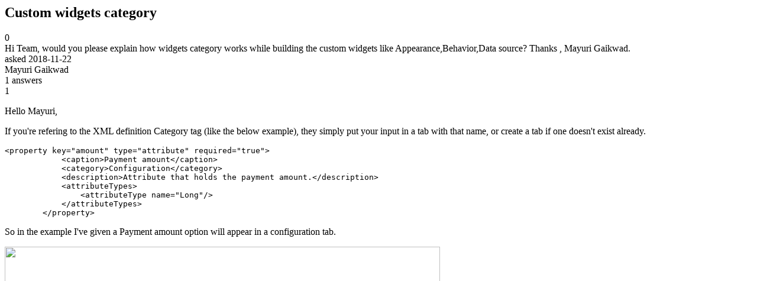

--- FILE ---
content_type: text/html;charset=utf-8
request_url: https://community.mendix.com/link/spaces/widgets/questions/92043
body_size: 1479
content:
<html>
<head>
	<title>Custom widgets category | Mendix Forum</title>
	<meta name="Description" content="Hi Team,
would you please explain how widgets category works while building the custom widgets like Appearance,Behavior,Data source?
Thanks ,
Mayuri Gaikwad.
">
</head>
<body itemscope itemtype="https://schema.org/QAPage">
	<div itemprop="mainEntity" itemscope itemtype="https://schema.org/Question">
		<h2 itemprop='name'>Custom widgets category</h2>
		<div itemprop='upvoteCount'>0</div>
		<div itemprop='text'>Hi Team, would you please explain how widgets category works while building the custom widgets like Appearance,Behavior,Data source? Thanks , Mayuri Gaikwad.</div>
		<div>asked
			<time itemprop='dateCreated' datetime='2018-11-22'>2018-11-22</time>
		</div>
		<div itemprop='author' itemscope itemtype='https://schema.org/Person'><span itemprop='name'>Mayuri  Gaikwad</span></div>
		<div><span itemprop='answerCount'>1</span> answers</div>
		<div itemprop='suggestedAnswer' itemscope itemtype='http://schema.org/Answer'>
	<div itemprop='upvoteCount'>1</div>
	<div itemprop='text'><p>Hello Mayuri,&nbsp;</p>

<p>If you&#39;re refering to the XML definition Category tag (like the below example), they simply put your input in a tab with that name, or create a tab if one doesn&#39;t exist already.</p>

<pre>
<code>&lt;property key="amount" type="attribute" required="true"&gt;
            &lt;caption&gt;Payment amount&lt;/caption&gt;
            &lt;category&gt;Configuration&lt;/category&gt;
            &lt;description&gt;Attribute that holds the payment amount.&lt;/description&gt;
            &lt;attributeTypes&gt;
                &lt;attributeType name="Long"/&gt;
            &lt;/attributeTypes&gt;
        &lt;/property&gt;</code></pre>

<p>So in the example I&#39;ve given a Payment amount option will appear in a configuration tab.</p>

<p><img data-image-guid="19703248369757417" src="file?guid=19703248369757417" style="height:450px; width:736px" /></p>

<p>Does that explain the concept?</p>
</div>
	<div>answered
		<time itemprop='dateCreated' datetime='2018-11-22'>2018-11-22</time>
	</div>
	<div itemprop='author' itemscope itemtype='http://schema.org/Person'><span itemprop='name'>Dragos Vrabie</span></div>
</div>

	</div>

</body>

</html>
